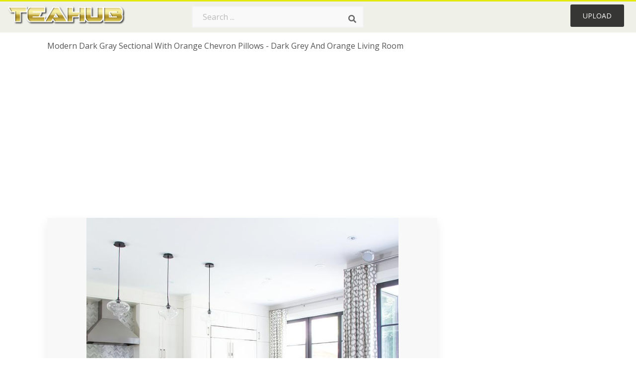

--- FILE ---
content_type: text/html;charset=utf-8
request_url: https://www.teahub.io/viewwp/iRoxRRi_modern-dark-gray-sectional-with-orange-chevron-pillows/
body_size: 9724
content:






<!DOCTYPE html>
<html xmlns="//www.w3.org/1999/xhtml" lang="en"><head>
<meta name="viewport" content="width=device-width">
<meta name="viewport" content="initial-scale=1.0">
<meta name="robots" content="index,follow">


<title>Modern Dark Gray Sectional With Orange Chevron Pillows - Dark Grey And Orange Living Room - 740x740 Wallpaper - teahub.io</title>
<meta name="keywords" content="Modern Dark Gray Sectional With Orange Chevron Pillows - Dark Grey And Orange Living Room, wallpaper, background picture, wallpaper download">
<meta name="description" content="Download Modern Dark Gray Sectional With Orange Chevron Pillows - Dark Grey And Orange Living Room for desktop or mobile device. Make your device cooler and more beautiful." >


<meta property="og:locale" content="en_US">


<meta property="og:type" content="website" />
<meta property="og:url" content="https://www.teahub.io/viewwp/iRoxRRi_modern-dark-gray-sectional-with-orange-chevron-pillows/" />
<meta property="og:title" content="Modern Dark Gray Sectional With Orange Chevron Pillows - Dark Grey And Orange Living Room - 740x740 Wallpaper - teahub.io" />
<meta property="og:description" content="Download Modern Dark Gray Sectional With Orange Chevron Pillows - Dark Grey And Orange Living Room for desktop or mobile device. Make your device cooler and more beautiful." />
<meta property="og:image" content="https://www.teahub.io/photos/full/225-2250369_modern-dark-gray-sectional-with-orange-chevron-pillows.jpg">
<meta property="og:site_name" content="teahub.io" />
<meta name="twitter:card" content="photo">
<meta name="twitter:title" content="Modern Dark Gray Sectional With Orange Chevron Pillows - Dark Grey And Orange Living Room - 740x740 Wallpaper - teahub.io">
<meta name="twitter:image" content="https://www.teahub.io/photos/full/225-2250369_modern-dark-gray-sectional-with-orange-chevron-pillows.jpg">

 
<script async src="https://pagead2.googlesyndication.com/pagead/js/adsbygoogle.js"></script>
 
<link rel="stylesheet" type="text/css" href="/css/style.css?v=1.1">
<link rel="stylesheet" href="/css/all.min.css?v=2">
<link rel="stylesheet" href="/css/indexnew.css?v=2" />
<link rel="stylesheet" href="/css/page.css" />
<link rel="stylesheet" href="/css/style-content.css">
<link rel="stylesheet" href="/css/base-list.css" />

<style>
@media screen and (min-width:700px){form.search-form{     width: 30em; } }
.pilla {
    margin: 5px 5px -5px 5px;
    padding: 12px 10px!important;
    border-radius: 24px;
    border: 1px solid #ccc;
    line-height: 50px;
    height: 30px;
    text-transform: capitalize!important;
}
.breadcrumb a:hover{    background-color:#e9f6f8;color:#000;}
.colorlist a:hover{border: 1px solid #222!important;}
 
 

.pdt-img-border:hover .list-tree-btns {
    display: block;
}
.pdt-img-border:hover .pdt-img-gray{display:block}
.list-tree-btns {
    display: none;
    position: absolute;
    left: 0;
    top: 50%;
    margin-top: -45px;
    z-index: 9;
    width: 100%;
    height: 90px;
    color: #fff;
    text-align: center;
    z-index: 5;
}
.pdt-btn-link {
    display: block;
    margin-left: auto;
    margin-right: auto;
    background: #f78c0c;
    border-radius: 4px;
    text-align: center;
    width: 280px;
    padding: 10px 0;
    color: #fff;
}
.pdt-btn-i {
    display: inline-block;
    height: 25px;
    width: 25px;
    vertical-align: middle;
    display: inline-block;
    background: url(/images/icon-down.png) no-repeat;
    background-size: cover;
}
.pdt-btn-box {
    display: inline-block;
    vertical-align: middle;
    margin-left: 10px;
}
.pdt-img-gray {
    display: none;
    position: absolute;
    left: 0;
    top: 0;
    bottom: 0;
    right: 0;
    width: 100%;
    height: 100%;
    z-index: 2;
    background: rgba(0,0,0,.4);
}
div.right_sidebar div.home_categories {
  margin: 0 0 20px 0;
}
div.home_categories_sidebar a {
  float: none;
  margin: 0 0 13px 0;
  width: auto;
  height: 50px;
  font-size: 18px;
}

@media screen and (max-width: 900px){
	.right_sidebar {
	display:none;
}
}
@media screen and (max-width: 1008px){
button#responsive-menu-button {
 
    right: 6%!important;
 }
}

@media screen and (max-width: 1008px) {
button#responsive-menu-button {
     top: 12px!important;
 }
}
</style>
<link rel="stylesheet" href="/css/bootstrap.min.css" type="text/css">

  	
 
</head>

<body class="home page-template-default page page-id-5494 responsive-menu-slide-right">



	

 







<div class="header" id="topid" >
<a href="/" class="logo" >
<img src="/images/logo.png" width="240"   />
</a>
<form method="get" id="topsearchid" class="search-form" action="/search.html" style="margin-left:3px;" onsubmit="return search(this);">
<input aria-label="Search term" type="text" class="search-field" placeholder="Search ..." value="" name="k" />
<input aria-label="Search" type="submit" class="search-submit" value="&#xf002;" style="font-family:'Font Awesome 5 Free';font-weight: 900;" />
</form>
<style>i.new-posts {display: inline;}</style>
<ul id="menu-pj" class="headermenu2015" style="float:right;"> 
 
 
 
 
 <li id="menu-item-10522" class="menu_gold menu-item menu-item-type-post_type menu-item-object-page menu-item-10522">
<a rel="nofollow" href="/up/" class="modal_trigger_reg">Upload</a></li>
 


 
 
</ul>

<div class="cleaner"></div>
</div>

<script> 
function search(thisfrm){ var k = thisfrm.k.value; if (k == "") { return false; }
			k = k.replace(/(^\s*)|(\s*$)/g, "");
			k = k.toLowerCase().replace(/ /g, "-");
			if (k == "") { return false; }
			window.location = "https://www.teahub.io/searchw/"+k+"/";
			return false;
} 

function search2(thisfrm){ var k = thisfrm.k.value; if (k == "") { return false; }
			k = k.replace(/(^\s*)|(\s*$)/g, "");
 			k = k.replace("wallpaper", " ");
			k = k.replace("  ", "");
			k = k.toLowerCase().replace(/ /g, "-");
			if (k == "") { return false; }
			window.location = "https://www.teahub.io/searchw/"+k+"/";
			return false;
} 

</script>
 


<div class="container">
<div class="sticky_wrap">
<div class="content">
<article style="line-height:3.2;">
<span style="margin: 6px 0 6px;">
Modern Dark Gray Sectional With Orange Chevron Pillows - Dark Grey And Orange Living Room
</span>



<div style="margin:20px 0 20px">

<ins class="adsbygoogle"
     style="display:block"
     data-ad-client="ca-pub-3317875339271875"
     data-ad-slot="1999647039"
     data-ad-format="auto"
     data-full-width-responsive="true"></ins>
<script>
     (adsbygoogle = window.adsbygoogle || []).push({});
</script>


</div>







<div class="schema"  >
<div class="img_wrap ">




<picture class=" pdt-img-border">
 

<a rel="nofollow" class="pdt-img-gray" href="javascript:void(0)" style="cursor:default;"></a>

<img itemprop="contentUrl" class="image  " style="max-width:80%;max-height:800px;" src="https://www.teahub.io/photos/full/225-2250369_modern-dark-gray-sectional-with-orange-chevron-pillows.jpg"  alt="Modern Dark Gray Sectional With Orange Chevron Pillows - Dark Grey And Orange Living Room - HD Wallpaper " style="max-height:500px;" title="Modern Dark Gray Sectional With Orange Chevron Pillows - Dark Grey And Orange Living Room - HD Wallpaper" scale="0">
 

<div class="list-tree-btns">
            <!--a rel="nofollow" href="#gal_modern-dark-gray-sectional-with-orange-chevron-pillows-dark-grey-and-orange_iRoxRRi_2250369..jpg" class="pdt-btn-link  " title="Modern Dark Gray Sectional With Orange Chevron Pillows - Dark Grey And Orange Living Room, Free Download">
                <i class="pdt-btn-i"></i>
                <div class="pdt-btn-box"><p class="pdt-btn-title" style="margin-bottom:0px!important;color:#fff;">100 KB</p>
                </div>
            </a-->

</div>



</picture>


</div>

<!--div>
<a class="button" style="border-radius: 3px; margin-top:15px;margin-bottom:10px;color:white" rel="nofollow" href="/downpng/iRoxRRi_modern-dark-gray-sectional-with-orange-chevron-pillows/" ><i class="fas fa-download "></i>&nbsp; Free Download </a>
</div-->





<div class="title_wrap">
<div class="single_title" style="margin-left:20px;">
<h2>  / 25 views</h2>
</div>
<div class="single_author">

<a rel="nofollow" class="donation" target="_blank" href="/conus/"> &nbsp; Send Message</a>
<a rel="nofollow" class="donation" target="_blank" href="/dmcatous/"> &nbsp; Copyright complaint</a>

<div class="cleaner"></div>
</div>
</div>
<div class="download_section_wrap">

<div style="margin:10px 0 10px">


<ins class="adsbygoogle"
     style="display:block"
     data-ad-client="ca-pub-3317875339271875"
     data-ad-slot="1999647039"
     data-ad-format="auto"
     data-full-width-responsive="true"></ins>
<script>
     (adsbygoogle = window.adsbygoogle || []).push({});
</script>


</div>

<div class="addthis_inline_share_toolbox"></div>

<div>

<a class="button  " style="border-radius: 3px; margin-top:15px;margin-bottom:10px;color:white;background: linear-gradient(135deg,#e1e3de 0%,#d1d1d1 100%);" rel="nofollow" href="/down/iRoxRRi_modern-dark-gray-sectional-with-orange-chevron-pillows/" ><i class="fas fa-download "></i>&nbsp; Free Download </a>

</div>


<div class="cleaner"></div>
</div>

<div class="tags_single">
<span itemprop="description">

          


 


</span>
<div class="cleaner"></div>
</div>
</div>
</article>

 

</div>
<div class="sidebar_wrap" style="position: static; width: 350px; display: block; vertical-align: baseline; float: right;">

<div class="right_sidebar">
    

<div  style="max-width: 450px; width: 100%;  margin-bottom: 20px;  float: left;">


     




<!--a class="button    " style="border-radius: 3px; margin-top:15px;margin-bottom:10px;" rel="nofollow" href="#gal_modern-dark-gray-sectional-with-orange-chevron-pillows-dark-grey-and-orange_iRoxRRi_2250369..jpg"><i class="fas fa-download "></i>&nbsp; Free Download </a-->


<!--div>
<a class="button  " style="border-radius: 3px; margin-top:15px;margin-bottom:10px;color:white" rel="nofollow" href="/down/iRoxRRi_modern-dark-gray-sectional-with-orange-chevron-pillows/" ><i class="fas fa-download "></i>&nbsp; Download Free </a>
</div-->




</div>

 <div class="single_promotion">
<p class="advertisement" style="    font-size: 13px;"><b>File Size: </b>100 KB</p>
<p class="advertisement"><b>Image Size: </b>740x740</p>
<p class="advertisement"><b>Image License:</b> Personal Use Only</p>
<p class="advertisement"><b>Downloads:</b> 6</p>
</div>


<div class="section">


<ins class="adsbygoogle"
     style="display:block"
     data-ad-client="ca-pub-3317875339271875"
     data-ad-slot="1999647039"
     data-ad-format="auto"
     data-full-width-responsive="true"></ins>
<script>
     (adsbygoogle = window.adsbygoogle || []).push({});
</script>


</div>

<div class="section">
	<span class="title">Popular Searches</span>
	<span class="color_line"></span>
</div>



 


  
<div class="home_categories home_categories_sidebar">








<a href="https://www.teahub.io/searchw/orange/" title="orange"  style="text-transform:capitalize;background:  center center rgb(236 236 236);">
<span>orange</span></a>










<a href="https://www.teahub.io/searchw/dark/" title="dark"  style="text-transform:capitalize;background:  center center rgb(236 236 236);">
<span>dark</span></a>










<a href="https://www.teahub.io/searchw/dark-souls/" title="dark souls"  style="text-transform:capitalize;background:  center center rgb(236 236 236);">
<span>dark souls</span></a>










<a href="https://www.teahub.io/searchw/dark-hd/" title="dark hd"  style="text-transform:capitalize;background:  center center rgb(236 236 236);">
<span>dark hd</span></a>















<a href="https://www.teahub.io/searchw/modern/" title="modern"  style="text-transform:capitalize;background:  center center rgb(236 236 236);">
<span>modern</span></a>










<a href="https://www.teahub.io/searchw/living-room/" title="living room"  style="text-transform:capitalize;background:  center center rgb(236 236 236);">
<span>living room</span></a>






 
</div>


  
<div class="section mobile_off"></div>
</div>



</div>
<div class="cleaner"></div>
</div>
</div>




 
 		<div class="contentlist clearfix">
	 
			<section class="clearfix  "> 
			<div style="text-transform:capitalize;font-size:22px;">
			Similar With burnt orange wallpaper living room
			</div>




<div style="max-width:100%;margin:0 auto; ">
<div id="flex_grid" class="flex_grid credits search_results"  style="display:block!important;" >
	<div class="row padding vertical-top">
 		</div>





<div class="item" data-w="260" data-h="240" >
		<a class="click_pop1" href="https://www.teahub.io/viewwp/iRoxRRi_modern-dark-gray-sectional-with-orange-chevron-pillows/">

<!--
<a class="click_pop"  onclick="javascript:void(0)" data-resolution="740x740" data-size="100 KB" data-url="https://www.teahub.io/viewwp/iRoxRRi_modern-dark-gray-sectional-with-orange-chevron-pillows/">
-->

		<img  src="/images/bg.png" class="lazy" data-original="https://swall.teahub.io/photos/small/225-2250369_modern-dark-gray-sectional-with-orange-chevron-pillows.jpg"  title="Modern Dark Gray Sectional With Orange Chevron Pillows - Dark Grey And Orange Living Room  - HD Wallpaper" alt="Modern Dark Gray Sectional With Orange Chevron Pillows - Dark Grey And Orange Living Room  - HD Wallpaper">
	</a>
	<div>
	<div class="counts hide-xs hide-sm ">
		<em    class="ajax" style="color:#fff!important;"><i class="iconluo icon_download" style="pointer-events: none;"></i> 1</em>

		<em    class="ajax" style="color:#fff!important;"><i class="iconluo icon_favorite" style="pointer-events: none;"></i> 4</em>

</div>
		<span  ><a style="color:#fff!important; " href="https://www.teahub.io/viewwp/iRoxRRi_modern-dark-gray-sectional-with-orange-chevron-pillows/">740x740</a></span>
	</div>
</div>
	

<div class="item" data-w="278" data-h="240" >
		<a class="click_pop1" href="https://www.teahub.io/viewwp/hJhhbw_crown-geometric-wallpaper-luxury-textured-vinyl-modern-purple/">

<!--
<a class="click_pop"  onclick="javascript:void(0)" data-resolution="1204x1125" data-size="191 KB" data-url="https://www.teahub.io/viewwp/hJhhbw_crown-geometric-wallpaper-luxury-textured-vinyl-modern-purple/">
-->

		<img  src="/images/bg.png" class="lazy" data-original="https://swall.teahub.io/photos/small/51-517091_crown-geometric-wallpaper-luxury-textured-vinyl-modern-purple.jpg"  title="Crown Geometric Wallpaper Luxury Textured Vinyl Modern - Purple And Grey  - HD Wallpaper" alt="Crown Geometric Wallpaper Luxury Textured Vinyl Modern - Purple And Grey  - HD Wallpaper">
	</a>
	<div>
	<div class="counts hide-xs hide-sm ">
		<em    class="ajax" style="color:#fff!important;"><i class="iconluo icon_download" style="pointer-events: none;"></i> 2</em>

		<em    class="ajax" style="color:#fff!important;"><i class="iconluo icon_favorite" style="pointer-events: none;"></i> 10</em>

</div>
		<span  ><a style="color:#fff!important; " href="https://www.teahub.io/viewwp/hJhhbw_crown-geometric-wallpaper-luxury-textured-vinyl-modern-purple/">1204x1125</a></span>
	</div>
</div>
	

<div class="item" data-w="260" data-h="240" >
		<a class="click_pop1" href="https://www.teahub.io/viewwp/oxhxJw_modern-living-room/">

<!--
<a class="click_pop"  onclick="javascript:void(0)" data-resolution="750x750" data-size="170 KB" data-url="https://www.teahub.io/viewwp/oxhxJw_modern-living-room/">
-->

		<img  src="/images/bg.png" class="lazy" data-original="https://swall.teahub.io/photos/small/119-1191951_modern-living-room.jpg"  title="Modern Living Room  - HD Wallpaper" alt="Modern Living Room  - HD Wallpaper">
	</a>
	<div>
	<div class="counts hide-xs hide-sm ">
		<em    class="ajax" style="color:#fff!important;"><i class="iconluo icon_download" style="pointer-events: none;"></i> 0</em>

		<em    class="ajax" style="color:#fff!important;"><i class="iconluo icon_favorite" style="pointer-events: none;"></i> 0</em>

</div>
		<span  ><a style="color:#fff!important; " href="https://www.teahub.io/viewwp/oxhxJw_modern-living-room/">750x750</a></span>
	</div>
</div>
	

<div class="item" data-w="462" data-h="240" >
		<a class="click_pop1" href="https://www.teahub.io/viewwp/hbxRhR_wallpaper-grey-3d-cubes-black-orange-silver-dark/">

<!--
<a class="click_pop"  onclick="javascript:void(0)" data-resolution="1920x1080" data-size="176 KB" data-url="https://www.teahub.io/viewwp/hbxRhR_wallpaper-grey-3d-cubes-black-orange-silver-dark/">
-->

		<img  src="/images/bg.png" class="lazy" data-original="https://swall.teahub.io/photos/small/46-463862_wallpaper-grey-3d-cubes-black-orange-silver-dark.jpg"  title="Wallpaper Grey 3d Cubes Black Orange Silver Dark Orange - Dark Grey And Orange  - HD Wallpaper" alt="Wallpaper Grey 3d Cubes Black Orange Silver Dark Orange - Dark Grey And Orange  - HD Wallpaper">
	</a>
	<div>
	<div class="counts hide-xs hide-sm ">
		<em    class="ajax" style="color:#fff!important;"><i class="iconluo icon_download" style="pointer-events: none;"></i> 4</em>

		<em    class="ajax" style="color:#fff!important;"><i class="iconluo icon_favorite" style="pointer-events: none;"></i> 11</em>

</div>
		<span  ><a style="color:#fff!important; " href="https://www.teahub.io/viewwp/hbxRhR_wallpaper-grey-3d-cubes-black-orange-silver-dark/">1920x1080</a></span>
	</div>
</div>
	

<div class="item" data-w="256" data-h="240" >
		<a class="click_pop1" href="https://www.teahub.io/viewwp/iiihR_grey-white-yellow-simple-modern-wallpaper-plain-strips/">

<!--
<a class="click_pop"  onclick="javascript:void(0)" data-resolution="800x812" data-size="79 KB" data-url="https://www.teahub.io/viewwp/iiihR_grey-white-yellow-simple-modern-wallpaper-plain-strips/">
-->

		<img  src="/images/bg.png" class="lazy" data-original="https://swall.teahub.io/photos/small/1-16537_grey-white-yellow-simple-modern-wallpaper-plain-strips.jpg"  title="Grey White Yellow Simple Modern Wallpaper Plain Strips - Living Room Canvas Mockup Free Dl  - HD Wallpaper" alt="Grey White Yellow Simple Modern Wallpaper Plain Strips - Living Room Canvas Mockup Free Dl  - HD Wallpaper">
	</a>
	<div>
	<div class="counts hide-xs hide-sm ">
		<em    class="ajax" style="color:#fff!important;"><i class="iconluo icon_download" style="pointer-events: none;"></i> 1</em>

		<em    class="ajax" style="color:#fff!important;"><i class="iconluo icon_favorite" style="pointer-events: none;"></i> 7</em>

</div>
		<span  ><a style="color:#fff!important; " href="https://www.teahub.io/viewwp/iiihR_grey-white-yellow-simple-modern-wallpaper-plain-strips/">800x812</a></span>
	</div>
</div>
	

<div class="item" data-w="390" data-h="240" >
		<a class="click_pop1" href="https://www.teahub.io/viewwp/oJobxo_high-ceilings-living-room-industrial-with-tie-dye/">

<!--
<a class="click_pop"  onclick="javascript:void(0)" data-resolution="990x660" data-size="254 KB" data-url="https://www.teahub.io/viewwp/oJobxo_high-ceilings-living-room-industrial-with-tie-dye/">
-->

		<img  src="/images/bg.png" class="lazy" data-original="https://swall.teahub.io/photos/small/122-1222647_high-ceilings-living-room-industrial-with-tie-dye.jpg"  title="High Ceilings Living Room Industrial With Tie Dye Walls - Chesterfield Modern Living Room  - HD Wallpaper" alt="High Ceilings Living Room Industrial With Tie Dye Walls - Chesterfield Modern Living Room  - HD Wallpaper">
	</a>
	<div>
	<div class="counts hide-xs hide-sm ">
		<em    class="ajax" style="color:#fff!important;"><i class="iconluo icon_download" style="pointer-events: none;"></i> 1</em>

		<em    class="ajax" style="color:#fff!important;"><i class="iconluo icon_favorite" style="pointer-events: none;"></i> 9</em>

</div>
		<span  ><a style="color:#fff!important; " href="https://www.teahub.io/viewwp/oJobxo_high-ceilings-living-room-industrial-with-tie-dye/">990x660</a></span>
	</div>
</div>
	

<div class="item" data-w="260" data-h="240" >
		<a class="click_pop1" href="https://www.teahub.io/viewwp/bxoiRb_modern-and-stylish-3d-wallpaper-for-living-room/">

<!--
<a class="click_pop"  onclick="javascript:void(0)" data-resolution="800x800" data-size="281 KB" data-url="https://www.teahub.io/viewwp/bxoiRb_modern-and-stylish-3d-wallpaper-for-living-room/">
-->

		<img  src="/images/bg.png" class="lazy" data-original="https://swall.teahub.io/photos/small/95-958371_modern-and-stylish-3d-wallpaper-for-living-room.jpg"  title="Modern And Stylish 3d Wallpaper For Living Room  - HD Wallpaper" alt="Modern And Stylish 3d Wallpaper For Living Room  - HD Wallpaper">
	</a>
	<div>
	<div class="counts hide-xs hide-sm ">
		<em    class="ajax" style="color:#fff!important;"><i class="iconluo icon_download" style="pointer-events: none;"></i> 0</em>

		<em    class="ajax" style="color:#fff!important;"><i class="iconluo icon_favorite" style="pointer-events: none;"></i> 0</em>

</div>
		<span  ><a style="color:#fff!important; " href="https://www.teahub.io/viewwp/bxoiRb_modern-and-stylish-3d-wallpaper-for-living-room/">800x800</a></span>
	</div>
</div>
	

<div class="item" data-w="258" data-h="240" >
		<a class="click_pop1" href="https://www.teahub.io/viewwp/oibiTJ_modern-wall-paper-design-for-living-room/">

<!--
<a class="click_pop"  onclick="javascript:void(0)" data-resolution="1275x1280" data-size="188 KB" data-url="https://www.teahub.io/viewwp/oibiTJ_modern-wall-paper-design-for-living-room/">
-->

		<img  src="/images/bg.png" class="lazy" data-original="https://swall.teahub.io/photos/small/107-1078873_modern-wall-paper-design-for-living-room.jpg"  title="Modern Wall Paper Design For Living Room  - HD Wallpaper" alt="Modern Wall Paper Design For Living Room  - HD Wallpaper">
	</a>
	<div>
	<div class="counts hide-xs hide-sm ">
		<em    class="ajax" style="color:#fff!important;"><i class="iconluo icon_download" style="pointer-events: none;"></i> 0</em>

		<em    class="ajax" style="color:#fff!important;"><i class="iconluo icon_favorite" style="pointer-events: none;"></i> 0</em>

</div>
		<span  ><a style="color:#fff!important; " href="https://www.teahub.io/viewwp/oibiTJ_modern-wall-paper-design-for-living-room/">1275x1280</a></span>
	</div>
</div>
	

<div class="item" data-w="548" data-h="240" >
		<a class="click_pop1" href="https://www.teahub.io/viewwp/Jhwimm_textile-design-geo-patterns/">

<!--
<a class="click_pop"  onclick="javascript:void(0)" data-resolution="2280x1080" data-size="296 KB" data-url="https://www.teahub.io/viewwp/Jhwimm_textile-design-geo-patterns/">
-->

		<img  src="/images/bg.png" class="lazy" data-original="https://swall.teahub.io/photos/small/159-1591467_textile-design-geo-patterns.jpg"  title="Textile Design Geo Patterns  - HD Wallpaper" alt="Textile Design Geo Patterns  - HD Wallpaper">
	</a>
	<div>
	<div class="counts hide-xs hide-sm ">
		<em    class="ajax" style="color:#fff!important;"><i class="iconluo icon_download" style="pointer-events: none;"></i> 0</em>

		<em    class="ajax" style="color:#fff!important;"><i class="iconluo icon_favorite" style="pointer-events: none;"></i> 0</em>

</div>
		<span  ><a style="color:#fff!important; " href="https://www.teahub.io/viewwp/Jhwimm_textile-design-geo-patterns/">2280x1080</a></span>
	</div>
</div>
	

<div class="item" data-w="416" data-h="240" >
		<a class="click_pop1" href="https://www.teahub.io/viewwp/hbbwoo_1920x1200-orange-wallpaper-73-go-data-id-128643/">

<!--
<a class="click_pop"  onclick="javascript:void(0)" data-resolution="1920x1200" data-size="74 KB" data-url="https://www.teahub.io/viewwp/hbbwoo_1920x1200-orange-wallpaper-73-go-data-id-128643/">
-->

		<img  src="/images/bg.png" class="lazy" data-original="https://swall.teahub.io/photos/small/46-461219_1920x1200-orange-wallpaper-73-go-data-id-128643.jpg"  title="1920x1200, Orange Wallpaper 73 Go 
 Data Id 128643 - Dark Gray And Orange  - HD Wallpaper" alt="1920x1200, Orange Wallpaper 73 Go 
 Data Id 128643 - Dark Gray And Orange  - HD Wallpaper">
	</a>
	<div>
	<div class="counts hide-xs hide-sm ">
		<em    class="ajax" style="color:#fff!important;"><i class="iconluo icon_download" style="pointer-events: none;"></i> 0</em>

		<em    class="ajax" style="color:#fff!important;"><i class="iconluo icon_favorite" style="pointer-events: none;"></i> 0</em>

</div>
		<span  ><a style="color:#fff!important; " href="https://www.teahub.io/viewwp/hbbwoo_1920x1200-orange-wallpaper-73-go-data-id-128643/">1920x1200</a></span>
	</div>
</div>
	

<div class="item" data-w="146" data-h="240" >
		<a class="click_pop1" href="https://www.teahub.io/viewwp/bJbRmT_video-gamedark-souls-iii-dark-souls-3-iphone/">

<!--
<a class="click_pop"  onclick="javascript:void(0)" data-resolution="1080x1920" data-size="1500 KB" data-url="https://www.teahub.io/viewwp/bJbRmT_video-gamedark-souls-iii-dark-souls-3-iphone/">
-->

		<img  src="/images/bg.png" class="lazy" data-original="https://swall.teahub.io/photos/small/98-983267_video-gamedark-souls-iii-dark-souls-3-iphone.jpg"  title="Video Gamedark Souls Iii - Dark Souls 3 Iphone  - HD Wallpaper" alt="Video Gamedark Souls Iii - Dark Souls 3 Iphone  - HD Wallpaper">
	</a>
	<div>
	<div class="counts hide-xs hide-sm ">
		<em    class="ajax" style="color:#fff!important;"><i class="iconluo icon_download" style="pointer-events: none;"></i> 3</em>

		<em    class="ajax" style="color:#fff!important;"><i class="iconluo icon_favorite" style="pointer-events: none;"></i> 10</em>

</div>
		<span  ><a style="color:#fff!important; " href="https://www.teahub.io/viewwp/bJbRmT_video-gamedark-souls-iii-dark-souls-3-iphone/">1080x1920</a></span>
	</div>
</div>
	

<div class="item" data-w="462" data-h="240" >
		<a class="click_pop1" href="https://www.teahub.io/viewwp/xbRihx_futuristic-black-orange-neon-background-motion-background-darkness/">

<!--
<a class="click_pop"  onclick="javascript:void(0)" data-resolution="1920x1080" data-size="228 KB" data-url="https://www.teahub.io/viewwp/xbRihx_futuristic-black-orange-neon-background-motion-background-darkness/">
-->

		<img  src="/images/bg.png" class="lazy" data-original="https://swall.teahub.io/photos/small/138-1386253_futuristic-black-orange-neon-background-motion-background-darkness.jpg"  title="Futuristic Black Orange Neon Background Motion Background - Darkness  - HD Wallpaper" alt="Futuristic Black Orange Neon Background Motion Background - Darkness  - HD Wallpaper">
	</a>
	<div>
	<div class="counts hide-xs hide-sm ">
		<em    class="ajax" style="color:#fff!important;"><i class="iconluo icon_download" style="pointer-events: none;"></i> 5</em>

		<em    class="ajax" style="color:#fff!important;"><i class="iconluo icon_favorite" style="pointer-events: none;"></i> 12</em>

</div>
		<span  ><a style="color:#fff!important; " href="https://www.teahub.io/viewwp/xbRihx_futuristic-black-orange-neon-background-motion-background-darkness/">1920x1080</a></span>
	</div>
</div>
	

<div class="item" data-w="260" data-h="240" >
		<a class="click_pop1" href="https://www.teahub.io/viewwp/hiJoJb_glow-in-the-dark-wallpaper-blue-sky-and/">

<!--
<a class="click_pop"  onclick="javascript:void(0)" data-resolution="1000x1000" data-size="404 KB" data-url="https://www.teahub.io/viewwp/hiJoJb_glow-in-the-dark-wallpaper-blue-sky-and/">
-->

		<img  src="/images/bg.png" class="lazy" data-original="https://swall.teahub.io/photos/small/39-399395_glow-in-the-dark-wallpaper-blue-sky-and.jpg"  title="Glow In The Dark Wallpaper Blue Sky And White Clouds - Wall  - HD Wallpaper" alt="Glow In The Dark Wallpaper Blue Sky And White Clouds - Wall  - HD Wallpaper">
	</a>
	<div>
	<div class="counts hide-xs hide-sm ">
		<em    class="ajax" style="color:#fff!important;"><i class="iconluo icon_download" style="pointer-events: none;"></i> 1</em>

		<em    class="ajax" style="color:#fff!important;"><i class="iconluo icon_favorite" style="pointer-events: none;"></i> 7</em>

</div>
		<span  ><a style="color:#fff!important; " href="https://www.teahub.io/viewwp/hiJoJb_glow-in-the-dark-wallpaper-blue-sky-and/">1000x1000</a></span>
	</div>
</div>
	

<div class="item" data-w="477" data-h="240" >
		<a class="click_pop1" href="https://www.teahub.io/viewwp/iRoxRxT_dark-colour-scheme-living-room/">

<!--
<a class="click_pop"  onclick="javascript:void(0)" data-resolution="1024x557" data-size="140 KB" data-url="https://www.teahub.io/viewwp/iRoxRxT_dark-colour-scheme-living-room/">
-->

		<img  src="/images/bg.png" class="lazy" data-original="https://swall.teahub.io/photos/small/225-2250504_dark-colour-scheme-living-room.jpg"  title="Dark Colour Scheme Living Room  - HD Wallpaper" alt="Dark Colour Scheme Living Room  - HD Wallpaper">
	</a>
	<div>
	<div class="counts hide-xs hide-sm ">
		<em    class="ajax" style="color:#fff!important;"><i class="iconluo icon_download" style="pointer-events: none;"></i> 0</em>

		<em    class="ajax" style="color:#fff!important;"><i class="iconluo icon_favorite" style="pointer-events: none;"></i> 0</em>

</div>
		<span  ><a style="color:#fff!important; " href="https://www.teahub.io/viewwp/iRoxRxT_dark-colour-scheme-living-room/">1024x557</a></span>
	</div>
</div>
	

<div class="item" data-w="260" data-h="240" >
		<a class="click_pop1" href="https://www.teahub.io/viewwp/hJTmRm_white-and-grey-modern/">

<!--
<a class="click_pop"  onclick="javascript:void(0)" data-resolution="1000x1000" data-size="204 KB" data-url="https://www.teahub.io/viewwp/hJTmRm_white-and-grey-modern/">
-->

		<img  src="/images/bg.png" class="lazy" data-original="https://swall.teahub.io/photos/small/52-520530_white-and-grey-modern.jpg"  title="White And Grey Modern  - HD Wallpaper" alt="White And Grey Modern  - HD Wallpaper">
	</a>
	<div>
	<div class="counts hide-xs hide-sm ">
		<em    class="ajax" style="color:#fff!important;"><i class="iconluo icon_download" style="pointer-events: none;"></i> 1</em>

		<em    class="ajax" style="color:#fff!important;"><i class="iconluo icon_favorite" style="pointer-events: none;"></i> 7</em>

</div>
		<span  ><a style="color:#fff!important; " href="https://www.teahub.io/viewwp/hJTmRm_white-and-grey-modern/">1000x1000</a></span>
	</div>
</div>
	

<div class="item" data-w="260" data-h="240" >
		<a class="click_pop1" href="https://www.teahub.io/viewwp/hRJwJo_3d-european-living-room-wallpaper-bedroom-sofa-tv/">

<!--
<a class="click_pop"  onclick="javascript:void(0)" data-resolution="800x800" data-size="477 KB" data-url="https://www.teahub.io/viewwp/hRJwJo_3d-european-living-room-wallpaper-bedroom-sofa-tv/">
-->

		<img  src="/images/bg.png" class="lazy" data-original="https://swall.teahub.io/photos/small/37-379637_3d-european-living-room-wallpaper-bedroom-sofa-tv.jpg"  title="3d European Living Room Wallpaper ,bedroom Sofa Tv - Grey Golden Wallpaper For Bedroom  - HD Wallpaper" alt="3d European Living Room Wallpaper ,bedroom Sofa Tv - Grey Golden Wallpaper For Bedroom  - HD Wallpaper">
	</a>
	<div>
	<div class="counts hide-xs hide-sm ">
		<em    class="ajax" style="color:#fff!important;"><i class="iconluo icon_download" style="pointer-events: none;"></i> 1</em>

		<em    class="ajax" style="color:#fff!important;"><i class="iconluo icon_favorite" style="pointer-events: none;"></i> 7</em>

</div>
		<span  ><a style="color:#fff!important; " href="https://www.teahub.io/viewwp/hRJwJo_3d-european-living-room-wallpaper-bedroom-sofa-tv/">800x800</a></span>
	</div>
</div>
	

<div class="item" data-w="462" data-h="240" >
		<a class="click_pop1" href="https://www.teahub.io/viewwp/bTRooR_1080p-the-long-dark/">

<!--
<a class="click_pop"  onclick="javascript:void(0)" data-resolution="1920x1080" data-size="1233 KB" data-url="https://www.teahub.io/viewwp/bTRooR_1080p-the-long-dark/">
-->

		<img  src="/images/bg.png" class="lazy" data-original="https://swall.teahub.io/photos/small/87-874559_1080p-the-long-dark.jpg"  title="1080p The Long Dark  - HD Wallpaper" alt="1080p The Long Dark  - HD Wallpaper">
	</a>
	<div>
	<div class="counts hide-xs hide-sm ">
		<em    class="ajax" style="color:#fff!important;"><i class="iconluo icon_download" style="pointer-events: none;"></i> 0</em>

		<em    class="ajax" style="color:#fff!important;"><i class="iconluo icon_favorite" style="pointer-events: none;"></i> 0</em>

</div>
		<span  ><a style="color:#fff!important; " href="https://www.teahub.io/viewwp/bTRooR_1080p-the-long-dark/">1920x1080</a></span>
	</div>
</div>
	

<div class="item" data-w="416" data-h="240" >
		<a class="click_pop1" href="https://www.teahub.io/viewwp/Tbwbxi_girl-dark-brown-hair-dark-brown-eyes-glasses/">

<!--
<a class="click_pop"  onclick="javascript:void(0)" data-resolution="2560x1600" data-size="438 KB" data-url="https://www.teahub.io/viewwp/Tbwbxi_girl-dark-brown-hair-dark-brown-eyes-glasses/">
-->

		<img  src="/images/bg.png" class="lazy" data-original="https://swall.teahub.io/photos/small/68-685650_girl-dark-brown-hair-dark-brown-eyes-glasses.jpg"  title="Girl Dark Brown Hair Dark Brown Eyes Glasses  - HD Wallpaper" alt="Girl Dark Brown Hair Dark Brown Eyes Glasses  - HD Wallpaper">
	</a>
	<div>
	<div class="counts hide-xs hide-sm ">
		<em    class="ajax" style="color:#fff!important;"><i class="iconluo icon_download" style="pointer-events: none;"></i> 1</em>

		<em    class="ajax" style="color:#fff!important;"><i class="iconluo icon_favorite" style="pointer-events: none;"></i> 6</em>

</div>
		<span  ><a style="color:#fff!important; " href="https://www.teahub.io/viewwp/Tbwbxi_girl-dark-brown-hair-dark-brown-eyes-glasses/">2560x1600</a></span>
	</div>
</div>
	

<div class="item" data-w="416" data-h="240" >
		<a class="click_pop1" href="https://www.teahub.io/viewwp/boRTiR_dark-knight-rises-art/">

<!--
<a class="click_pop"  onclick="javascript:void(0)" data-resolution="1024x640" data-size="305 KB" data-url="https://www.teahub.io/viewwp/boRTiR_dark-knight-rises-art/">
-->

		<img  src="/images/bg.png" class="lazy" data-original="https://swall.teahub.io/photos/small/92-921616_dark-knight-rises-art.jpg"  title="Dark Knight Rises Art  - HD Wallpaper" alt="Dark Knight Rises Art  - HD Wallpaper">
	</a>
	<div>
	<div class="counts hide-xs hide-sm ">
		<em    class="ajax" style="color:#fff!important;"><i class="iconluo icon_download" style="pointer-events: none;"></i> 1</em>

		<em    class="ajax" style="color:#fff!important;"><i class="iconluo icon_favorite" style="pointer-events: none;"></i> 6</em>

</div>
		<span  ><a style="color:#fff!important; " href="https://www.teahub.io/viewwp/boRTiR_dark-knight-rises-art/">1024x640</a></span>
	</div>
</div>
	

<div class="item" data-w="346" data-h="240" >
		<a class="click_pop1" href="https://www.teahub.io/viewwp/oxhbTJ_yellow-and-grey-wallpaper-b-q-yellow-and/">

<!--
<a class="click_pop"  onclick="javascript:void(0)" data-resolution="1600x1200" data-size="500 KB" data-url="https://www.teahub.io/viewwp/oxhbTJ_yellow-and-grey-wallpaper-b-q-yellow-and/">
-->

		<img  src="/images/bg.png" class="lazy" data-original="https://swall.teahub.io/photos/small/119-1191358_yellow-and-grey-wallpaper-b-q-yellow-and.jpg"  title="Yellow And Grey Wallpaper B&amp;q - Yellow And Grey Pillows  - HD Wallpaper" alt="Yellow And Grey Wallpaper B&amp;q - Yellow And Grey Pillows  - HD Wallpaper">
	</a>
	<div>
	<div class="counts hide-xs hide-sm ">
		<em    class="ajax" style="color:#fff!important;"><i class="iconluo icon_download" style="pointer-events: none;"></i> 1</em>

		<em    class="ajax" style="color:#fff!important;"><i class="iconluo icon_favorite" style="pointer-events: none;"></i> 10</em>

</div>
		<span  ><a style="color:#fff!important; " href="https://www.teahub.io/viewwp/oxhbTJ_yellow-and-grey-wallpaper-b-q-yellow-and/">1600x1200</a></span>
	</div>
</div>
	

<div class="item" data-w="260" data-h="240" >
		<a class="click_pop1" href="https://www.teahub.io/viewwp/bwxhbT_grey-and-yellow-wallpaper-living-room/">

<!--
<a class="click_pop"  onclick="javascript:void(0)" data-resolution="800x800" data-size="365 KB" data-url="https://www.teahub.io/viewwp/bwxhbT_grey-and-yellow-wallpaper-living-room/">
-->

		<img  src="/images/bg.png" class="lazy" data-original="https://swall.teahub.io/photos/small/101-1013309_grey-and-yellow-wallpaper-living-room.jpg"  title="Grey And Yellow Wallpaper Living Room  - HD Wallpaper" alt="Grey And Yellow Wallpaper Living Room  - HD Wallpaper">
	</a>
	<div>
	<div class="counts hide-xs hide-sm ">
		<em    class="ajax" style="color:#fff!important;"><i class="iconluo icon_download" style="pointer-events: none;"></i> 0</em>

		<em    class="ajax" style="color:#fff!important;"><i class="iconluo icon_favorite" style="pointer-events: none;"></i> 0</em>

</div>
		<span  ><a style="color:#fff!important; " href="https://www.teahub.io/viewwp/bwxhbT_grey-and-yellow-wallpaper-living-room/">800x800</a></span>
	</div>
</div>
	

<div class="item" data-w="462" data-h="240" >
		<a class="click_pop1" href="https://www.teahub.io/viewwp/iihhxih_wallpaper-orange-grey-gradient-linear-dark-slate-gray/">

<!--
<a class="click_pop"  onclick="javascript:void(0)" data-resolution="1920x1080" data-size="79 KB" data-url="https://www.teahub.io/viewwp/iihhxih_wallpaper-orange-grey-gradient-linear-dark-slate-gray/">
-->

		<img  src="/images/bg.png" class="lazy" data-original="https://swall.teahub.io/photos/small/239-2395935_wallpaper-orange-grey-gradient-linear-dark-slate-gray.jpg"  title="Wallpaper Orange Grey Gradient Linear Dark Slate Gray - Orange And Gray Gradients  - HD Wallpaper" alt="Wallpaper Orange Grey Gradient Linear Dark Slate Gray - Orange And Gray Gradients  - HD Wallpaper">
	</a>
	<div>
	<div class="counts hide-xs hide-sm ">
		<em    class="ajax" style="color:#fff!important;"><i class="iconluo icon_download" style="pointer-events: none;"></i> 0</em>

		<em    class="ajax" style="color:#fff!important;"><i class="iconluo icon_favorite" style="pointer-events: none;"></i> 0</em>

</div>
		<span  ><a style="color:#fff!important; " href="https://www.teahub.io/viewwp/iihhxih_wallpaper-orange-grey-gradient-linear-dark-slate-gray/">1920x1080</a></span>
	</div>
</div>
	

<div class="item" data-w="390" data-h="240" >
		<a class="click_pop1" href="https://www.teahub.io/viewwp/iRoxRTR_dark-red-wall-and-blue-timber-chair-dark/">

<!--
<a class="click_pop"  onclick="javascript:void(0)" data-resolution="1500x1000" data-size="257 KB" data-url="https://www.teahub.io/viewwp/iRoxRTR_dark-red-wall-and-blue-timber-chair-dark/">
-->

		<img  src="/images/bg.png" class="lazy" data-original="https://swall.teahub.io/photos/small/225-2250419_dark-red-wall-and-blue-timber-chair-dark.jpg"  title="Dark Red Wall And Blue Timber Chair - Dark Red Wall Interior  - HD Wallpaper" alt="Dark Red Wall And Blue Timber Chair - Dark Red Wall Interior  - HD Wallpaper">
	</a>
	<div>
	<div class="counts hide-xs hide-sm ">
		<em    class="ajax" style="color:#fff!important;"><i class="iconluo icon_download" style="pointer-events: none;"></i> 1</em>

		<em    class="ajax" style="color:#fff!important;"><i class="iconluo icon_favorite" style="pointer-events: none;"></i> 4</em>

</div>
		<span  ><a style="color:#fff!important; " href="https://www.teahub.io/viewwp/iRoxRTR_dark-red-wall-and-blue-timber-chair-dark/">1500x1000</a></span>
	</div>
</div>
	

<div class="item" data-w="260" data-h="240" >
		<a class="click_pop1" href="https://www.teahub.io/viewwp/iRbmJm_modern-3d-pvc-board-decorative-wall-panel-clading/">

<!--
<a class="click_pop"  onclick="javascript:void(0)" data-resolution="750x750" data-size="124 KB" data-url="https://www.teahub.io/viewwp/iRbmJm_modern-3d-pvc-board-decorative-wall-panel-clading/">
-->

		<img  src="/images/bg.png" class="lazy" data-original="https://swall.teahub.io/photos/small/17-172744_modern-3d-pvc-board-decorative-wall-panel-clading.jpg"  title="Modern 3d Pvc Board Decorative Wall Panel Clading Wallpaper - Modern Pvc Wall Panels Designs For Drawing Room  - HD Wallpaper" alt="Modern 3d Pvc Board Decorative Wall Panel Clading Wallpaper - Modern Pvc Wall Panels Designs For Drawing Room  - HD Wallpaper">
	</a>
	<div>
	<div class="counts hide-xs hide-sm ">
		<em    class="ajax" style="color:#fff!important;"><i class="iconluo icon_download" style="pointer-events: none;"></i> 2</em>

		<em    class="ajax" style="color:#fff!important;"><i class="iconluo icon_favorite" style="pointer-events: none;"></i> 9</em>

</div>
		<span  ><a style="color:#fff!important; " href="https://www.teahub.io/viewwp/iRbmJm_modern-3d-pvc-board-decorative-wall-panel-clading/">750x750</a></span>
	</div>
</div>
	

<div class="item" data-w="260" data-h="240" >
		<a class="click_pop1" href="https://www.teahub.io/viewwp/ThoJoT_2017-latest-design-custom-style-living-room-decor/">

<!--
<a class="click_pop"  onclick="javascript:void(0)" data-resolution="750x750" data-size="166 KB" data-url="https://www.teahub.io/viewwp/ThoJoT_2017-latest-design-custom-style-living-room-decor/">
-->

		<img  src="/images/bg.png" class="lazy" data-original="https://swall.teahub.io/photos/small/63-634624_2017-latest-design-custom-style-living-room-decor.jpg"  title="2017 Latest Design Custom Style Living Room Decor Korean - Grey Brick Wallpaper Living Room Ideas  - HD Wallpaper" alt="2017 Latest Design Custom Style Living Room Decor Korean - Grey Brick Wallpaper Living Room Ideas  - HD Wallpaper">
	</a>
	<div>
	<div class="counts hide-xs hide-sm ">
		<em    class="ajax" style="color:#fff!important;"><i class="iconluo icon_download" style="pointer-events: none;"></i> 1</em>

		<em    class="ajax" style="color:#fff!important;"><i class="iconluo icon_favorite" style="pointer-events: none;"></i> 5</em>

</div>
		<span  ><a style="color:#fff!important; " href="https://www.teahub.io/viewwp/ThoJoT_2017-latest-design-custom-style-living-room-decor/">750x750</a></span>
	</div>
</div>
	

<div class="item" data-w="157" data-h="240" >
		<a class="click_pop1" href="https://www.teahub.io/viewwp/bxTmxw_grey-marble-wallpaper-living-room/">

<!--
<a class="click_pop"  onclick="javascript:void(0)" data-resolution="728x1200" data-size="124 KB" data-url="https://www.teahub.io/viewwp/bxTmxw_grey-marble-wallpaper-living-room/">
-->

		<img  src="/images/bg.png" class="lazy" data-original="https://swall.teahub.io/photos/small/95-955562_grey-marble-wallpaper-living-room.jpg"  title="Grey Marble Wallpaper Living Room  - HD Wallpaper" alt="Grey Marble Wallpaper Living Room  - HD Wallpaper">
	</a>
	<div>
	<div class="counts hide-xs hide-sm ">
		<em    class="ajax" style="color:#fff!important;"><i class="iconluo icon_download" style="pointer-events: none;"></i> 0</em>

		<em    class="ajax" style="color:#fff!important;"><i class="iconluo icon_favorite" style="pointer-events: none;"></i> 0</em>

</div>
		<span  ><a style="color:#fff!important; " href="https://www.teahub.io/viewwp/bxTmxw_grey-marble-wallpaper-living-room/">728x1200</a></span>
	</div>
</div>
	

<div class="item" data-w="462" data-h="240" >
		<a class="click_pop1" href="https://www.teahub.io/viewwp/ibhmJi_dark-knight-trilogy-hd/">

<!--
<a class="click_pop"  onclick="javascript:void(0)" data-resolution="1920x1080" data-size="220 KB" data-url="https://www.teahub.io/viewwp/ibhmJi_dark-knight-trilogy-hd/">
-->

		<img  src="/images/bg.png" class="lazy" data-original="https://swall.teahub.io/photos/small/24-244414_dark-knight-trilogy-hd.jpg"  title="Dark Knight Trilogy Hd  - HD Wallpaper" alt="Dark Knight Trilogy Hd  - HD Wallpaper">
	</a>
	<div>
	<div class="counts hide-xs hide-sm ">
		<em    class="ajax" style="color:#fff!important;"><i class="iconluo icon_download" style="pointer-events: none;"></i> 0</em>

		<em    class="ajax" style="color:#fff!important;"><i class="iconluo icon_favorite" style="pointer-events: none;"></i> 0</em>

</div>
		<span  ><a style="color:#fff!important; " href="https://www.teahub.io/viewwp/ibhmJi_dark-knight-trilogy-hd/">1920x1080</a></span>
	</div>
</div>
	

<div class="item" data-w="276" data-h="240" >
		<a class="click_pop1" href="https://www.teahub.io/viewwp/hhbhTJ_dark-floral/">

<!--
<a class="click_pop"  onclick="javascript:void(0)" data-resolution="1023x961" data-size="236 KB" data-url="https://www.teahub.io/viewwp/hhbhTJ_dark-floral/">
-->

		<img  src="/images/bg.png" class="lazy" data-original="https://swall.teahub.io/photos/small/41-414601_dark-floral.jpg"  title="Dark Floral  - HD Wallpaper" alt="Dark Floral  - HD Wallpaper">
	</a>
	<div>
	<div class="counts hide-xs hide-sm ">
		<em    class="ajax" style="color:#fff!important;"><i class="iconluo icon_download" style="pointer-events: none;"></i> 0</em>

		<em    class="ajax" style="color:#fff!important;"><i class="iconluo icon_favorite" style="pointer-events: none;"></i> 0</em>

</div>
		<span  ><a style="color:#fff!important; " href="https://www.teahub.io/viewwp/hhbhTJ_dark-floral/">1023x961</a></span>
	</div>
</div>
	

<div class="item" data-w="390" data-h="240" >
		<a class="click_pop1" href="https://www.teahub.io/viewwp/hhmToi_lord-venkateswara-dark-hd-images-for-desktop/">

<!--
<a class="click_pop"  onclick="javascript:void(0)" data-resolution="900x600" data-size="135 KB" data-url="https://www.teahub.io/viewwp/hhmToi_lord-venkateswara-dark-hd-images-for-desktop/">
-->

		<img  src="/images/bg.png" class="lazy" data-original="https://swall.teahub.io/photos/small/42-425696_lord-venkateswara-dark-hd-images-for-desktop.jpg"  title="Lord Venkateswara Dark Hd Images For Desktop  - HD Wallpaper" alt="Lord Venkateswara Dark Hd Images For Desktop  - HD Wallpaper">
	</a>
	<div>
	<div class="counts hide-xs hide-sm ">
		<em    class="ajax" style="color:#fff!important;"><i class="iconluo icon_download" style="pointer-events: none;"></i> 0</em>

		<em    class="ajax" style="color:#fff!important;"><i class="iconluo icon_favorite" style="pointer-events: none;"></i> 0</em>

</div>
		<span  ><a style="color:#fff!important; " href="https://www.teahub.io/viewwp/hhmToi_lord-venkateswara-dark-hd-images-for-desktop/">900x600</a></span>
	</div>
</div>
	

<div class="item" data-w="462" data-h="240" >
		<a class="click_pop1" href="https://www.teahub.io/viewwp/bJTbiJ_praise-the-sun-wallpaper-dark-souls/">

<!--
<a class="click_pop"  onclick="javascript:void(0)" data-resolution="1920x1080" data-size="321 KB" data-url="https://www.teahub.io/viewwp/bJTbiJ_praise-the-sun-wallpaper-dark-souls/">
-->

		<img  src="/images/bg.png" class="lazy" data-original="https://swall.teahub.io/photos/small/98-981519_praise-the-sun-wallpaper-dark-souls.jpg"  title="Praise The Sun Wallpaper - Dark Souls  - HD Wallpaper" alt="Praise The Sun Wallpaper - Dark Souls  - HD Wallpaper">
	</a>
	<div>
	<div class="counts hide-xs hide-sm ">
		<em    class="ajax" style="color:#fff!important;"><i class="iconluo icon_download" style="pointer-events: none;"></i> 2</em>

		<em    class="ajax" style="color:#fff!important;"><i class="iconluo icon_favorite" style="pointer-events: none;"></i> 10</em>

</div>
		<span  ><a style="color:#fff!important; " href="https://www.teahub.io/viewwp/bJTbiJ_praise-the-sun-wallpaper-dark-souls/">1920x1080</a></span>
	</div>
</div>
	




</div></div>

 
			</section>
		</div>


 


  <script type="text/javascript" src="/js/jquery-1.11.0.js"></script>
 
 





<style>
@media screen and (max-width:700px){
.logo img {width:120px!important;margin-top:10px;}
div.header { padding: 4px 12px!important;}
}
</style>
 

<div class="footer_bg">
<div class="footer_links container">
<div class="footer_links_resources">
<h2  style="color:#444!important;">Top Searches</h2>
<ul>

  
<li><a style="text-transform:capitalize" href="/searchw/phone-images/" alt="phone wallpaper images" title="phone wallpaper images">phone wallpaper images</a></li>
   
<li><a style="text-transform:capitalize" href="/searchw/3d-hd-wallpapers-for-mobile/" alt="3d hd wallpapers for mobile" title="3d hd wallpapers for mobile">3d hd wallpapers for mobile</a></li>
   
<li><a style="text-transform:capitalize" href="/searchw/hd-download-for-android/" alt="hd wallpaper download for android" title="hd wallpaper download for android">hd wallpaper download for android</a></li>
   
<li><a style="text-transform:capitalize" href="/searchw/wallpapers-hd-android/" alt="wallpapers hd android" title="wallpapers hd android">wallpapers hd android</a></li>
   
<li><a style="text-transform:capitalize" href="/searchw/download-hd-android/" alt="download wallpaper hd android" title="download wallpaper hd android">download wallpaper hd android</a></li>
   
<li><a style="text-transform:capitalize" href="/searchw/theme-for-mobile/" alt="theme wallpaper for mobile" title="theme wallpaper for mobile">theme wallpaper for mobile</a></li>
   
<li><a style="text-transform:capitalize" href="/searchw/3d-hd-download/" alt="3d wallpaper hd download" title="3d wallpaper hd download">3d wallpaper hd download</a></li>
   
<li><a style="text-transform:capitalize" href="/searchw/animated-wallpapers-for-mobile/" alt="animated wallpapers for mobile" title="animated wallpapers for mobile">animated wallpapers for mobile</a></li>
 


</ul>
</div>
<div class="footer_links_picjumbo">
<h2  style="color:#444!important;">Teahub</h2>
<ul>
<li><a href="/us/" rel="nofollow" >About Us</a></li>
<li><a href="/conus/" rel="nofollow" >Contact</a></li>
<li><a href="/terms/" rel="nofollow" >Terms & Conditions</a></li>
<li><a href="/dmcatous/" rel="nofollow" >DMCA Report</a></li>
<li><a href="/priv/" rel="nofollow" >Privacy Policy</a></li>
<li><a href="/up/"  rel="nofollow" >Upload</a></li>
</ul>
</div>
<div class="footer_links_categories">
<h2 style="color:#444!important;">Popular categories</h2>
<ul>
<li><a href="/searchw/christmas/" title="Christmas Wallpaper">Christmas</a></li>
<li><a href="/searchw/banner/" title="Banner Wallpaper">Banner</a></li>
<li><a href="/searchw/full-hd/" title="Full HD Wallpaper">Full HD</a></li>
<li><a href="/searchw/galaxy/" title="Galaxy Wallpaper">Galaxy</a></li>
<li><a href="/searchw/flower/" title="Flower Wallpaper">Flower</a></li>
<li><a href="/searchw/sad/" alt="Sad Wallpaper">Sad</a></li>
<li><a href="/searchw/good-morning/" title="Good Morning Wallpaper">Good Morning</a></li>
<li><a href="/searchw/beautiful/" title="Beautiful Wallpaper">Beautiful</a></li>
</ul>
<ul>
<li><a href="/searchw/love/" title="Love Wallpaper">Love</a></li>
<li><a href="/searchw/adidas/" title="Adidas Wallpaper">Adidas</a></li>
<li><a href="/searchw/audi/" title="Audi Wallpaper">Audi</a></li>
<li><a href="/searchw/wallpaper/" title="Wallpaper Wallpaper">Wallpaper</a></li>
<li><a href="/searchw/metallic/" title="Metallic Wallpaper">Metallic</a></li>
<li><a href="/searchw/superhero/" title="Superhero Wallpaper">Superhero</a></li>
<li><a href="/searchw/stone/" title="Stone Wallpaper">Stone</a></li>
<li><a href="/searchw/room/" title="Room Wallpaper">Room</a></li>
</ul>
<ul class="last">
<li><a href="/searchw/gambar/" title="Gambar Wallpaper">Gambar</a></li>
<li><a href="/searchw/yasuo/" title="Yasuo Wallpaper">Yasuo</a></li>
<li><a href="/searchw/undertale/" title="Undertale Wallpaper">Undertale</a></li>
<li><a href="/searchw/sasuke/" title="Sasuke Wallpaper">Sasuke</a></li>
<li><a href="/searchw/vegeta/" title="Vegeta Wallpaper">Vegeta</a></li>
<li><a href="/searchw/doraemon/" title="Doraemon Wallpaper">Doraemon</a></li>
<li><a href="/searchw/pikachu/" title="Pikachu Wallpaper">Pikachu</a></li>
<li><a href="/searchw/deadpool/" title="Deadpool Wallpaper">Deadpool</a></li>
</ul>
</div>
</div>

<div class="footer">
<p  style="margin-top:0px;margin-bottom: 85px!important;"><br> Copyright 2022 ©teahub.io All Rights Reserved. </p>
</div>
</div>


<a rel="nofollow"   style="position: fixed; bottom: 10px; left: 10px; z-index: 15;" href="#" >
 </a>

<button id="responsive-menu-button" class="responsive-menu-button responsive-menu-boring          responsive-menu-accessible" type="button" aria-label="Menu">
<span class="responsive-menu-box">
<span class="responsive-menu-inner"></span>
</span>
</button>


<div id="responsive-menu-container" class="slide-right">
<div id="responsive-menu-wrapper">
<div id="responsive-menu-title">
Teahub.io
</div>
<ul id="responsive-menu" class="">
 
 

	<li id="responsive-menu-item-10522" class="menu_gold menu-item menu-item-type-post_type menu-item-object-page responsive-menu-item">
		<a href="/dmcatous/"  rel="nofollow" class="responsive-menu-item-link">DMCA</a>
	</li>

	<li id="responsive-menu-item-10522" class="menu_gold menu-item menu-item-type-post_type menu-item-object-page responsive-menu-item">
		<a href="/conus/"  rel="nofollow" class="responsive-menu-item-link">Contact</a>
	</li>


	
 

	<li id="responsive-menu-item-13888" class="darkmode_menu menu-item menu-item-type-custom menu-item-object-custom responsive-menu-item">
	<a href="/up/"  rel="nofollow" class="responsive-menu-item-link"> Upload</a>
	</li>
	
	</ul> 

<div id="responsive-menu-search-box">
<form action="/search.html" class="responsive-menu-search-form" role="search" onsubmit="return search(this);">
<input type="search" name="k"  placeholder="Search ..." class="responsive-menu-search-box">
</form>
</div> <div id="responsive-menu-additional-content"></div> </div>
</div>

  


        

 <script>jQuery(document).ready(function($){var ResponsiveMenu ={trigger: '#responsive-menu-button',animationSpeed: 500,breakpoint: 1008,pushButton: 'off',animationType: 'slide',animationSide: 'right',pageWrapper: '',isOpen: false,triggerTypes: 'click',activeClass: 'is-active',container: '#responsive-menu-container',openClass: 'responsive-menu-open',accordion: 'off',activeArrow: '▲',inactiveArrow: '▼',wrapper: '#responsive-menu-wrapper',closeOnBodyClick: 'on',closeOnLinkClick: 'off',itemTriggerSubMenu: 'off',linkElement: '.responsive-menu-item-link',subMenuTransitionTime: 200,openMenu: function(){$(this.trigger).addClass(this.activeClass);$('html').addClass(this.openClass);$('.responsive-menu-button-icon-active').hide();$('.responsive-menu-button-icon-inactive').show();this.setButtonTextOpen();this.setWrapperTranslate();this.isOpen = true},closeMenu: function(){$(this.trigger).removeClass(this.activeClass);$('html').removeClass(this.openClass);$('.responsive-menu-button-icon-inactive').hide();$('.responsive-menu-button-icon-active').show();this.setButtonText();this.clearWrapperTranslate();this.isOpen = false},setButtonText: function(){if($('.responsive-menu-button-text-open').length > 0 && $('.responsive-menu-button-text').length > 0){$('.responsive-menu-button-text-open').hide();$('.responsive-menu-button-text').show()}},setButtonTextOpen: function(){if($('.responsive-menu-button-text').length > 0 && $('.responsive-menu-button-text-open').length > 0){$('.responsive-menu-button-text').hide();$('.responsive-menu-button-text-open').show()}},triggerMenu: function(){this.isOpen ? this.closeMenu() : this.openMenu()},triggerSubArrow: function(subarrow){var sub_menu = $(subarrow).parent().siblings('.responsive-menu-submenu');var self = this;if(this.accordion == 'on'){var top_siblings = sub_menu.parents('.responsive-menu-item-has-children').last().siblings('.responsive-menu-item-has-children');var first_siblings = sub_menu.parents('.responsive-menu-item-has-children').first().siblings('.responsive-menu-item-has-children');top_siblings.children('.responsive-menu-submenu').slideUp(self.subMenuTransitionTime, 'linear').removeClass('responsive-menu-submenu-open');top_siblings.each(function(){$(this).find('.responsive-menu-subarrow').first().html(self.inactiveArrow);$(this).find('.responsive-menu-subarrow').first().removeClass('responsive-menu-subarrow-active')});first_siblings.children('.responsive-menu-submenu').slideUp(self.subMenuTransitionTime, 'linear').removeClass('responsive-menu-submenu-open');first_siblings.each(function(){$(this).find('.responsive-menu-subarrow').first().html(self.inactiveArrow);$(this).find('.responsive-menu-subarrow').first().removeClass('responsive-menu-subarrow-active')})}if(sub_menu.hasClass('responsive-menu-submenu-open')){sub_menu.slideUp(self.subMenuTransitionTime, 'linear').removeClass('responsive-menu-submenu-open');$(subarrow).html(this.inactiveArrow);$(subarrow).removeClass('responsive-menu-subarrow-active')}else{sub_menu.slideDown(self.subMenuTransitionTime, 'linear').addClass('responsive-menu-submenu-open');$(subarrow).html(this.activeArrow);$(subarrow).addClass('responsive-menu-subarrow-active')}},menuHeight: function(){return $(this.container).height()},menuWidth: function(){return $(this.container).width()},wrapperHeight: function(){return $(this.wrapper).height()},setWrapperTranslate: function(){switch(this.animationSide){case 'left':translate = 'translateX(' + this.menuWidth() + 'px)';break;case 'right':translate = 'translateX(-' + this.menuWidth() + 'px)';break;case 'top':translate = 'translateY(' + this.wrapperHeight() + 'px)';break;case 'bottom':translate = 'translateY(-' + this.menuHeight() + 'px)';break}if(this.animationType == 'push'){$(this.pageWrapper).css({'transform':translate});$('html, body').css('overflow-x', 'hidden')}if(this.pushButton == 'on'){$('#responsive-menu-button').css({'transform':translate})}},clearWrapperTranslate: function(){var self = this;if(this.animationType == 'push'){$(this.pageWrapper).css({'transform':''});setTimeout(function(){$('html, body').css('overflow-x', '')}, self.animationSpeed)}if(this.pushButton == 'on'){$('#responsive-menu-button').css({'transform':''})}},init: function(){var self = this;$(this.trigger).on(this.triggerTypes, function(e){e.stopPropagation();self.triggerMenu()});$(this.trigger).mouseup(function(){$(self.trigger).blur()});$('.responsive-menu-subarrow').on('click', function(e){e.preventDefault();e.stopPropagation();self.triggerSubArrow(this)});$(window).resize(function(){if($(window).width() > self.breakpoint){if(self.isOpen){self.closeMenu()}}else{if($('.responsive-menu-open').length>0){self.setWrapperTranslate()}}});if(this.closeOnLinkClick == 'on'){$(this.linkElement).on('click', function(e){e.preventDefault();if(self.itemTriggerSubMenu == 'on' && $(this).is('.responsive-menu-item-has-children > ' + self.linkElement)){return}old_href = $(this).attr('href');old_target = typeof $(this).attr('target') == 'undefined' ? '_self' : $(this).attr('target');if(self.isOpen){if($(e.target).closest('.responsive-menu-subarrow').length){return}self.closeMenu();setTimeout(function(){window.open(old_href, old_target)}, self.animationSpeed)}})}if(this.closeOnBodyClick == 'on'){$(document).on('click', 'body', function(e){if(self.isOpen){if($(e.target).closest('#responsive-menu-container').length || $(e.target).closest('#responsive-menu-button').length){return}}self.closeMenu()})}if(this.itemTriggerSubMenu == 'on'){$('.responsive-menu-item-has-children > ' + this.linkElement).on('click', function(e){e.preventDefault();self.triggerSubArrow($(this).children('.responsive-menu-subarrow').first())})}}};ResponsiveMenu.init()});</script>


<script type="text/javascript" src="/js/lazyload.js"></script>
<script type="text/javascript" src="/js/jquery.flex-images.js"></script>
<script type="text/javascript" src="/js/feture.js"></script>
<script type="text/javascript" src="/js/common.js?v=1.2"></script>
  
<script type="text/javascript">
var topsearchid = $("#topsearchid");
 topsearchid.css("display","block");

$(function(){  
var nav=$("#topid"); 
var win=$(window); 
var sc=$(document); 
win.scroll(function(){  
  if(sc.scrollTop()>=100){  
    nav.addClass("fixednav");  
   }else{  
   nav.removeClass("fixednav");  
   }  
})    
})  
 
 


</script>

<script>
			$(function(){
				 $("#flex_grid").flexImages({ rowHeight: 240, maxRows: 40, truncate: false });
			});

document.oncontextmenu=function(ev){
   return false;
}
</script>


 
 


<script type="text/javascript" src="//s7.addthis.com/js/300/addthis_widget.js#pubid=ra-5de7e9adb44a86e9"></script>
</body></html>


--- FILE ---
content_type: text/html; charset=utf-8
request_url: https://www.google.com/recaptcha/api2/aframe
body_size: 268
content:
<!DOCTYPE HTML><html><head><meta http-equiv="content-type" content="text/html; charset=UTF-8"></head><body><script nonce="oc6jFiNJNQIbAUMSpaz9Qw">/** Anti-fraud and anti-abuse applications only. See google.com/recaptcha */ try{var clients={'sodar':'https://pagead2.googlesyndication.com/pagead/sodar?'};window.addEventListener("message",function(a){try{if(a.source===window.parent){var b=JSON.parse(a.data);var c=clients[b['id']];if(c){var d=document.createElement('img');d.src=c+b['params']+'&rc='+(localStorage.getItem("rc::a")?sessionStorage.getItem("rc::b"):"");window.document.body.appendChild(d);sessionStorage.setItem("rc::e",parseInt(sessionStorage.getItem("rc::e")||0)+1);localStorage.setItem("rc::h",'1768798760325');}}}catch(b){}});window.parent.postMessage("_grecaptcha_ready", "*");}catch(b){}</script></body></html>